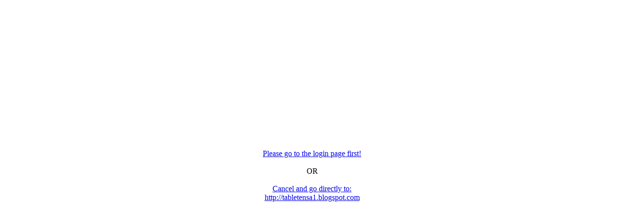

--- FILE ---
content_type: text/html; charset=UTF-8
request_url: https://www.plagscan.com/highlight?cite=1&doc=117798730&source=16&url=http%3A%2F%2Ftabletensa1.blogspot.com
body_size: 492
content:
<html>
 <head>
 <title>Redirect to login</title>
 <meta http-equiv="refresh" content="10; URL=login?%2Fhighlight%3Fcite%3D1%26doc%3D117798730%26source%3D16%26url%3Dhttp%253A%252F%252Ftabletensa1.blogspot.com">
 <meta http-equiv="expires" content="0">
<style type="text/css">
body, html {height: 95%; overflow:hidden;}
#outer {height: 100%; width: 100%; background-color:#fff;} 
#outer { display: table; width: 100%; text-align: center;}
#middle { display: table-cell; vertical-align: middle; }
</style>

<!--[if lt IE 8]>
<style type="text/css">
#outer { position: relative; }
#middle { position: absolute; top: 50%; left: 50%}
#inner { position: relative; top: -50%; left:-50%}
</style>
<![endif]-->
</head>
<body class="popupForm">
<div id="theTab" style="height: 100%; width: 100%; position:absolute; top:0px; left:0px; right:0px; bottom:0px; z-index:999; ">
<div id="outer">
  <div id="middle">
    <div id="inner">
 <a href="./login?%2Fhighlight%3Fcite%3D1%26doc%3D117798730%26source%3D16%26url%3Dhttp%253A%252F%252Ftabletensa1.blogspot.com">Please go to the login page first!</a>
<br/><br/>
OR
<br/><br/><a href="http://tabletensa1.blogspot.com">Cancel and go directly to:<br/>http://tabletensa1.blogspot.com</a>
    </div>
  </div>
</div></div> </body></html>